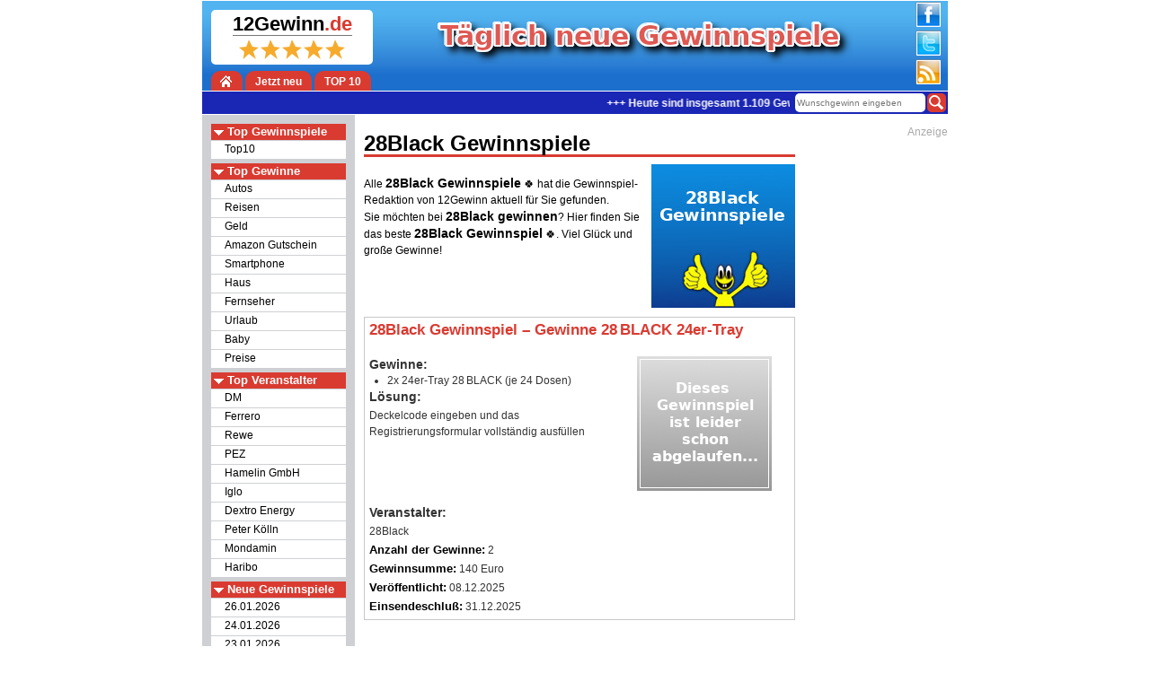

--- FILE ---
content_type: text/html; charset=UTF-8
request_url: https://www.12gewinn.de/28black-gewinnspiele
body_size: 4933
content:
<!DOCTYPE html>
<html lang="de-DE" prefix="og: http://ogp.me/ns#">
<head>
<link type="text/css" rel="stylesheet" href="/Layout/L44-1.css" />
<meta charset="UTF-8" />
<title>28Black Gewinnspiele</title>
<meta name="language" content="de" />
<meta name="viewport" content="width=device-width, initial-scale=1, minimum-scale=1, maximum-scale=5" />
<meta name="robots" content="index, follow" />
<link rel="P3Pv1" href="/w3c/p3p.xml" />
<link rel="shortcut icon" href="/favicon.ico" />
<link rel="apple-touch-icon" sizes="57x57" href="/favicon/apple-icon-57x57.png" />
<link rel="apple-touch-icon" sizes="60x60" href="/favicon/apple-icon-60x60.png" />
<link rel="apple-touch-icon" sizes="72x72" href="/favicon/apple-icon-72x72.png" />
<link rel="apple-touch-icon" sizes="76x76" href="/favicon/apple-icon-76x76.png" />
<link rel="apple-touch-icon" sizes="114x114" href="/favicon/apple-icon-114x114.png" />
<link rel="apple-touch-icon" sizes="120x120" href="/favicon/apple-icon-120x120.png" />
<link rel="apple-touch-icon" sizes="144x144" href="/favicon/apple-icon-144x144.png" />
<link rel="apple-touch-icon" sizes="152x152" href="/favicon/apple-icon-152x152.png" />
<link rel="apple-touch-icon" sizes="180x180" href="/favicon/apple-icon-180x180.png" />
<link rel="icon" type="image/png" sizes="192x192"  href="/favicon/android-icon-192x192.png" />
<link rel="icon" type="image/png" sizes="32x32" href="/favicon/favicon-32x32.png" />
<link rel="icon" type="image/png" sizes="96x96" href="/favicon/favicon-96x96.png" />
<link rel="icon" type="image/png" sizes="16x16" href="/favicon/favicon-16x16.png" />
<link rel="manifest" href="/favicon/manifest.json" />
<meta name="msapplication-TileColor" content="#ffffff" />
<meta name="msapplication-TileImage" content="/favicon/ms-icon-144x144.png" />
<meta name="theme-color" content="#ffffff" />
<script src="/Layout/L44-1.js" defer></script>
<link rel="alternate" type="application/rss+xml" title="12Gewinn" href="https://www.12gewinn.de/rss.xml" />
<link rel="canonical" href="https://www.12gewinn.de/28black-gewinnspiele" />
<link rel="next" href="/28black-gewinnspiele/page/2" />
<link rel="shortlink" type="text/html" href="https://www.12gewinn.de/28black" />
<meta name="description" content="Die neusten 28Black Gewinnspiele 🍀 gefällig? Dann sind Sie hier genau richtig."/>
<meta name="keywords" content="28Black Gewinnspiele, 28Black, 28Black Gewinnspiel, 28Black gewinnen, 28Black zu gewinnen, Gewinnspiel 28Black, Gewinnspiel 28Black gewinnen" />
<meta name="twitter:card" content="summary" />
<meta name="twitter:description" content="Die neusten 28Black Gewinnspiele 🍀 gefällig? Dann sind Sie hier genau richtig." />
<meta name="twitter:text:title" content="28Black Gewinnspiele" />
<meta name="twitter:title" content="28Black Gewinnspiele" />
<meta property="article:tag" content="28Black Gewinnspiele, 28Black, 28Black Gewinnspiel, 28Black gewinnen, 28Black zu gewinnen, Gewinnspiel 28Black, Gewinnspiel 28Black gewinnen" />
<meta property="fb:app_id" content="2359140200984437" />
<meta property="og:description" content="Die neusten 28Black Gewinnspiele 🍀 gefällig? Dann sind Sie hier genau richtig." />
<meta property="og:image" content="https://www.12gewinn.de/Logo/160/28black.jpg" />
<meta property="og:image:height" content="160" />
<meta property="og:image:width" content="160" />
<meta property="og:locale" content="de_DE" />
<meta property="og:site_name" content="12Gewinn" />
<meta property="og:title" content="28Black Gewinnspiele" />
<meta property="og:type" content="article" />
<meta property="og:url" content="https://www.12gewinn.de/28black-gewinnspiele" />
<meta property="twitter:image" content="https://www.12gewinn.de/Logo/160/28black.jpg" />
<meta property="twitter:url" content="https://www.12gewinn.de/28black-gewinnspiele" />
<script src="/Layout/L44-adsense-4.js" defer></script>
<script type="application/ld+json">{"@context":"http://schema.org","@type":"WebPage","@id":"https://www.12gewinn.de/28black-gewinnspiele","url":"https://www.12gewinn.de/28black-gewinnspiele","name":"28Black Gewinnspiele","keywords":"28Black Gewinnspiele, 28Black, 28Black Gewinnspiel, 28Black gewinnen, 28Black zu gewinnen, Gewinnspiel 28Black, Gewinnspiel 28Black gewinnen","dateModified":"2025-12-08T19:18:16+00:00","description":"Die neusten 28Black Gewinnspiele 🍀 gefällig? Dann sind Sie hier genau richtig.","author":{"@type":"Person","name":"12Gewinn.de"},"publisher":{"@type":"Organization","name":"12Gewinn","logo":{"@type":"ImageObject","name":"Logo","width":600,"height":60,"url":"https://www.12gewinn.de/image/Logo_600x60.jpg"}},"breadcrumb":{"@type":"BreadcrumbList","itemListElement":[{"@type":"ListItem","position":1,"item":{"@type":"WebSite","@id":"https://www.12gewinn.de/","name":"12Gewinn"}},{"@type":"ListItem","position":2,"item":{"@type":"WebPage","@id":"https://www.12gewinn.de/28black-gewinnspiele","name":"28Black Gewinnspiele"}}]},"mainEntity":{"@type":"Article","@id":"https://www.12gewinn.de/28black","name":"28Black Gewinnspiele","headline":"28Black Gewinnspiele","mainEntityOfPage":{"@type":"WebPage","@id":"https://www.12gewinn.de/28black-gewinnspiele"},"datePublished":"2025-12-08T19:18:16+00:00","dateModified":"2025-12-08T19:18:16+00:00","image":"https://www.12gewinn.de/Logo/160/28black.jpg","description":"Die neusten 28Black Gewinnspiele 🍀 gefällig? Dann sind Sie hier genau richtig.","author":{"@type":"Person","name":"12Gewinn.de"},"publisher":{"@type":"Organization","name":"12Gewinn","logo":{"@type":"ImageObject","name":"Logo","width":600,"height":60,"url":"https://www.12gewinn.de/image/Logo_600x60.jpg"}}}}</script>
</head>
<body>
<table id="Tab" class="Tab">
<tr><td colspan="3" id="TabHeader" class="TabHeader"><header>
<div class="HeaderSocial">
<a href="https://www.facebook.com/12Gewinn" target="_blank" title="Facebook"><span class="facebook-logo social-logo"></span></a>
<a href="https://www.twitter.com/12gewinn" target="_blank" title="Twitter"><span class="twitter-logo social-logo"></span></a>
<a href="http://feeds.feedburner.com/12gewinn" target="_blank" title="Feeds"><span class="rss-logo social-logo"></span></a>
</div>
<img src="/image/nix.gif" class="HeaderSchrift" alt="Täglich neue Gewinnspiele">
<a class="HeaderLogo" title="12Gewinn.de" rel="home" href="https://www.12gewinn.de">
<span class="HeaderLogo12">12Gewinn<span class="HeaderLogoDe">.de</span></span><br />
<span class="HeaderLogoStern"></span>
</a>
<span class="HeaderRand"></span>
<a href="#" class="HeaderButton MenuButton" title="Menu" onclick="HandyMenu(); return false;"></a>
<a href="https://www.12gewinn.de" class="HeaderButton HomeButton" title="12Gewinn.de"></a>
<a href="/2026-01-26" class="HeaderButton">Jetzt neu</a>
<a href="/top10" class="HeaderButton">TOP 10</a>
<br class="clear" />
<div class="Header2">
<div class="Header2Suche">
<form id="FormSuche" action="/suche" method="post" role="search" autocomplete="off">
<input type="image" class="lupe ButtonSuche" src="/image/nix.gif" alt="Suchen"/>
<input type="search" name="suche" class="InputSuche" list="SuchListe" placeholder="Wunschgewinn eingeben..." />
<datalist id="SuchListe"></datalist>
</form>
</div><p class="Laufschrift" id="Laufschrift"><span>                                                  +++ Heute sind insgesamt 1.109 Gewinnspiele online. +++ Die aktuelle Gewinn-Summe beträgt 3.931.105 Euro. +++ Insgesamt 76.151 Gewinne warten auf glückliche Gewinner. +++</span></p></div></header>
</td></tr><tr><td id="TabMenu" class="TabMenu"><nav role="navigation"><div class="Menu" id="Menu"><ul><li class="Menu1"><img src="/image/pfeil_weiss_unten.png" alt="" title="" width="11" height="6" /> Top Gewinnspiele</li><li class="Menu2"><a href="/top10">Top10</a></li><li class="Menu1"><img src="/image/pfeil_weiss_unten.png" alt="" title="" width="11" height="6" /> Top Gewinne</li><li class="Menu2"><a href="/auto-gewinnspiele">Autos</a></li><li class="Menu2"><a href="/reise-gewinnspiele">Reisen</a></li><li class="Menu2"><a href="/geld-gewinnspiele">Geld</a></li><li class="Menu2"><a href="/amazon-gutschein-gewinnspiele">Amazon Gutschein</a></li><li class="Menu2"><a href="/smartphone-gewinnspiele">Smartphone</a></li><li class="Menu2"><a href="/haus-gewinnspiele">Haus</a></li><li class="Menu2"><a href="/fernseher-gewinnspiele">Fernseher</a></li><li class="Menu2"><a href="/urlaub-gewinnspiele">Urlaub</a></li><li class="Menu2"><a href="/baby-gewinnspiele">Baby</a></li><li class="Menu2"><a href="/preise-gewinnspiele">Preise</a></li><li class="Menu1"><img src="/image/pfeil_weiss_unten.png" alt="" title="" width="11" height="6" /> Top Veranstalter</li><li class="Menu2"><a href="/dm-gewinnspiele">DM</a></li><li class="Menu2"><a href="/ferrero-gewinnspiele">Ferrero</a></li><li class="Menu2"><a href="/rewe-gewinnspiele">Rewe</a></li><li class="Menu2"><a href="/pez-gewinnspiele">PEZ</a></li><li class="Menu2"><a href="/hamelin-gmbh-gewinnspiele">Hamelin GmbH</a></li><li class="Menu2"><a href="/iglo-gewinnspiele">Iglo</a></li><li class="Menu2"><a href="/dextro-energy-gewinnspiele">Dextro Energy</a></li><li class="Menu2"><a href="/peter-koelln-gewinnspiele">Peter Kölln</a></li><li class="Menu2"><a href="/mondamin-gewinnspiele">Mondamin</a></li><li class="Menu2"><a href="/haribo-gewinnspiele">Haribo</a></li><li class="Menu1"><img src="/image/pfeil_weiss_unten.png" alt="" title="" width="11" height="6" /> Neue Gewinnspiele</li><li class="Menu2"><a href="/2026-01-26">26.01.2026</a></li><li class="Menu2"><a href="/2026-01-24">24.01.2026</a></li><li class="Menu2"><a href="/2026-01-23">23.01.2026</a></li><li class="Menu2"><a href="/2026-01-22">22.01.2026</a></li><li class="Menu2"><a href="/2026-01-21">21.01.2026</a></li><li class="Menu2"><a href="/2026-01-20">20.01.2026</a></li><li class="Menu2"><a href="/2026-01-19">19.01.2026</a></li></ul></div></nav></td>
<td id="TabContent" class="TabContent">
<main role="main">
<article itemscope itemtype="http://schema.org/Article" id="https://www.12gewinn.de/28black"><header><a itemprop="mainEntityOfPage" href="https://www.12gewinn.de/28black-gewinnspiele" itemType="https://schema.org/WebPage" itemid="https://www.12gewinn.de/28black-gewinnspiele" style="text-decoration:none;"><h1 itemprop="headline">28Black Gewinnspiele</h1></a></header><div class="Logo"><img src="https://www.12gewinn.de/Logo/160/28black.jpg" title="28Black Gewinnspiele" alt="28Black Gewinnspiele" class="LogoIMG" itemprop="image"/></div><p>Alle <strong>28Black Gewinnspiele</strong> 🍀 hat die Gewinnspiel-Redaktion von 12Gewinn aktuell für Sie gefunden. <br />Sie möchten bei <strong>28Black gewinnen</strong>? Hier finden Sie das beste <strong>28Black Gewinnspiel</strong> 🍀. Viel Glück und große Gewinne!</p><br class="clear"/><div class="Item ItemEnde"><h2><a href="/28black-gewinnspiel-gewinne-28black-24ertray--36041">28Black Gewinnspiel – Gewinne 28 BLACK 24er‑Tray</a></h2><div class="Abgelaufen"><img src="/image/abgelaufenes_gs.png" alt="28Black Gewinnspiel – Gewinne 28 BLACK 24er‑Tray Gewinnspiel" title="28Black Gewinnspiel – Gewinne 28 BLACK 24er‑Tray Gewinnspiel" /></div><h3>Gewinne:</h3><ul><li>2x 24er‑Tray 28 BLACK (je 24 Dosen)</li></ul><h3>Lösung:</h3><p class="GSDaten">Deckelcode eingeben und das Registrierungsformular vollständig ausfüllen</p><br class="clear"/><h3>Veranstalter:</h3><p class="GSDaten">28Black</p><p class="GSDaten"><span class="H4Detail">Anzahl der Gewinne:</span> 2</p><p class="GSDaten"><span class="H4Detail">Gewinnsumme:</span> <br class="BRHandy" />140 Euro</p><p class="GSDaten"><span class="H4Detail">Veröffentlicht:</span> <br class="BRHandy" />08.12.2025</p><p class="GSDaten"><span class="H4Detail">Einsendeschluß:</span> <br class="BRHandy" />31.12.2025</p><p class="DivRechtsButton"></p></div><br /><aside><div><div class="ad-slot" data-ad-client="ca-pub-2934883447069504" data-ad-slot="1287390777" data-ad-style="display:block; text-align:center;" data-ad-layout="in-article" data-ad-format="fluid"></div></aside><br /><div class="Item ItemEnde"><h2><a href="/reise-nach-hamburg-zum-dfb-pokalspiel-gewinnen--31664">Reise nach Hamburg zum DFB-Pokalspiel gewinnen</a></h2><div class="Abgelaufen"><img src="/image/abgelaufenes_gs.png" alt="Reise nach Hamburg zum DFB-Pokalspiel gewinnen Gewinnspiel" title="Reise nach Hamburg zum DFB-Pokalspiel gewinnen Gewinnspiel" /></div><h3>Gewinne:</h3><ul><li>eine <mark><a href="/reise-gewinnspiele" class="LinkMark">Reise</a></mark> nach Hamburg zum DFB-Pokalspiel Teutonia 05 gegen SV Darmstadt 98</li></ul><h3>Lösung:</h3><p class="GSDaten">Daten eintragen.</p><br class="clear"/><h3>Veranstalter:</h3><p class="GSDaten">28Black</p><p class="GSDaten"><span class="H4Detail">Anzahl der Gewinne:</span> 1</p><p class="GSDaten"><span class="H4Detail">Gewinnsumme:</span> <br class="BRHandy" />400 Euro</p><p class="GSDaten"><span class="H4Detail">Veröffentlicht:</span> <br class="BRHandy" />27.07.2024</p><p class="GSDaten"><span class="H4Detail">Einsendeschluß:</span> <br class="BRHandy" />28.07.2024</p><p class="DivRechtsButton"></p></div><br /><aside><div><div class="ad-slot" data-ad-client="ca-pub-2934883447069504" data-ad-slot="1287390777" data-ad-style="display:block; text-align:center;" data-ad-layout="in-article" data-ad-format="fluid"></div></aside><br /><div class="Item ItemEnde"><h2><a href="/vip-tickets-fuer-f-c-hansa-rostock-spiele-weitere-preise-gewinnen--29134">VIP Tickets für F.C. Hansa Rostock Spiele & weitere Preise gewinnen</a></h2><div class="Abgelaufen"><img src="/image/abgelaufenes_gs.png" alt="VIP Tickets für F.C. Hansa Rostock Spiele & weitere Preise gewinnen Gewinnspiel" title="VIP Tickets für F.C. Hansa Rostock Spiele & weitere Preise gewinnen Gewinnspiel" /></div><h3>Gewinne:</h3><ul><li>2x Meet&Greet mit den Fußballspielern</li><li>6x 2 <mark><a href="/vip-tickets-gewinnspiele" class="LinkMark">VIP Tickets</a></mark> für F.C. Hansa Rostock <mark><a href="/spiele-gewinnspiele" class="LinkMark">Spiele</a></mark></li><li>... und noch viel mehr <a href="/vip-tickets-fuer-f-c-hansa-rostock-spiele-weitere-preise-gewinnen--29134">Gewinne</a><br /></li></ul><h3>Lösung:</h3><p class="GSDaten">28Black Dosen kaufen undden Deckelcode eingeben... Viel Glück!</p><br class="clear"/><h3>Veranstalter:</h3><p class="GSDaten">28Black</p><p class="GSDaten"><span class="H4Detail">Anzahl der Gewinne:</span> 26</p><p class="GSDaten"><span class="H4Detail">Gewinnsumme:</span> <br class="BRHandy" />5.000 Euro</p><p class="GSDaten"><span class="H4Detail">Veröffentlicht:</span> <br class="BRHandy" />28.11.2023</p><p class="GSDaten"><span class="H4Detail">Einsendeschluß:</span> <br class="BRHandy" />30.04.2024</p><p class="DivRechtsButton"></p></div><br /><aside><div><div class="ad-slot" data-ad-client="ca-pub-2934883447069504" data-ad-slot="1287390777" data-ad-style="display:block; text-align:center;" data-ad-layout="in-article" data-ad-format="fluid"></div></aside><br /><div class="Item ItemEnde"><h2><a href="/28-black-aa-limited-edition-weitere-preise-gewinnen--30039">28 BLACK Açaí Limited Edition & weitere Preise gewinnen</a></h2><div class="Abgelaufen"><img src="/image/abgelaufenes_gs.png" alt="28 BLACK Açaí Limited Edition & weitere Preise gewinnen Gewinnspiel" title="28 BLACK Açaí Limited Edition & weitere Preise gewinnen Gewinnspiel" /></div><h3>Gewinne:</h3><ul><li>1x eine Trainingseinheit mit dem SV-Trainerteam</li><li>2x 2 <mark><a href="/vip-tickets-gewinnspiele" class="LinkMark">VIP Tickets</a></mark> für Heimspiele</li><li>... und noch viel mehr <a href="/28-black-aa-limited-edition-weitere-preise-gewinnen--30039">Gewinne</a><br /></li></ul><h3>Lösung:</h3><p class="GSDaten">125 Jahre</p><br class="clear"/><h3>Veranstalter:</h3><p class="GSDaten">28Black</p><p class="GSDaten"><span class="H4Detail">Anzahl der Gewinne:</span> 17</p><p class="GSDaten"><span class="H4Detail">Gewinnsumme:</span> <br class="BRHandy" />4.000 Euro</p><p class="GSDaten"><span class="H4Detail">Veröffentlicht:</span> <br class="BRHandy" />18.01.2024</p><p class="GSDaten"><span class="H4Detail">Einsendeschluß:</span> <br class="BRHandy" />29.03.2024</p><p class="DivRechtsButton"></p></div><br /><aside><div><div class="ad-slot" data-ad-client="ca-pub-2934883447069504" data-ad-slot="1287390777" data-ad-style="display:block; text-align:center;" data-ad-layout="in-article" data-ad-format="fluid"></div></aside><br /><div class="Item ItemEnde"><h2><a href="/handsignierte-goldene-basketbaelle-von-dennis-schroeder-28black-gewinnen--28523">Handsignierte goldene Basketbälle von Dennis Schröder & 28BLACK gewinnen</a></h2><div class="Abgelaufen"><img src="/image/abgelaufenes_gs.png" alt="Handsignierte goldene Basketbälle von Dennis Schröder & 28BLACK gewinnen Gewinnspiel" title="Handsignierte goldene Basketbälle von Dennis Schröder & 28BLACK gewinnen Gewinnspiel" /></div><h3>Gewinne:</h3><ul><li>28x von Dennis Schröder per Hand signierte goldene Basketbälle und 28 BLACK</li></ul><h3>Lösung:</h3><p class="GSDaten">28Black Dosen kaufen & den Deckelcode eingeben... Viel Glück!</p><br class="clear"/><h3>Veranstalter:</h3><p class="GSDaten">28Black</p><p class="GSDaten"><span class="H4Detail">Anzahl der Gewinne:</span> 28</p><p class="GSDaten"><span class="H4Detail">Gewinnsumme:</span> <br class="BRHandy" />2.800 Euro</p><p class="GSDaten"><span class="H4Detail">Veröffentlicht:</span> <br class="BRHandy" />01.10.2023</p><p class="GSDaten"><span class="H4Detail">Einsendeschluß:</span> <br class="BRHandy" />31.10.2023</p><p class="DivRechtsButton"></p></div><br /><aside><div><div class="ad-slot" data-ad-client="ca-pub-2934883447069504" data-ad-slot="1287390777" data-ad-style="display:block; text-align:center;" data-ad-layout="in-article" data-ad-format="fluid"></div></aside><br /><div class="Item ItemEnde"><h2><a href="/f-1000-spielball-von-wilson-28-black-mixtrays-gewinnen--27777">F-1000 Spielball von Wilson & 28 BLACK Mixtrays gewinnen</a></h2><div class="Abgelaufen"><img src="/image/abgelaufenes_gs.png" alt="F-1000 Spielball von Wilson & 28 BLACK Mixtrays gewinnen Gewinnspiel" title="F-1000 Spielball von Wilson & 28 BLACK Mixtrays gewinnen Gewinnspiel" /></div><h3>Gewinne:</h3><ul><li>3x einen offiziellen deutschen F-1000 Spiel-<mark><a href="/ball-gewinnspiele" class="LinkMark">Ball</a></mark> von Wilson</li><li>28x 28 BLACK Mixtrays</li></ul><h3>Lösung:</h3><p class="GSDaten">17</p><br class="clear"/><h3>Veranstalter:</h3><p class="GSDaten">28Black</p><p class="GSDaten"><span class="H4Detail">Anzahl der Gewinne:</span> 31</p><p class="GSDaten"><span class="H4Detail">Gewinnsumme:</span> <br class="BRHandy" />1.000 Euro</p><p class="GSDaten"><span class="H4Detail">Veröffentlicht:</span> <br class="BRHandy" />03.08.2023</p><p class="GSDaten"><span class="H4Detail">Einsendeschluß:</span> <br class="BRHandy" />15.09.2023</p><p class="DivRechtsButton"></p></div><br /><aside><div><div class="ad-slot" data-ad-client="ca-pub-2934883447069504" data-ad-slot="1287390777" data-ad-style="display:block; text-align:center;" data-ad-layout="in-article" data-ad-format="fluid"></div></aside><br /><div class="Item ItemEnde"><h2><a href="/gopro-actionkamera-weekender-28-black-gewinnen--17774">GoPro Actionkamera, Weekender & 28 BLACK gewinnen</a></h2><div class="Abgelaufen"><img src="/image/abgelaufenes_gs.png" alt="GoPro Actionkamera, Weekender & 28 BLACK gewinnen Gewinnspiel" title="GoPro Actionkamera, Weekender & 28 BLACK gewinnen Gewinnspiel" /></div><h3>Gewinne:</h3><ul><li>1x <mark><a href="/gopro-gewinnspiele" class="LinkMark">GoPro</a></mark> Hero9 Black Actionkamera & 24er Box 28 BLACK Limette-Minze & Blood Orange</li><li>... und noch viel mehr <a href="/gopro-actionkamera-weekender-28-black-gewinnen--17774">Gewinne</a><br /></li></ul><h3>Lösung:</h3><p class="GSDaten">Das Spiel spielen... Viel Glück!</p><br class="clear"/><h3>Veranstalter:</h3><p class="GSDaten">28Black</p><p class="GSDaten"><span class="H4Detail">Anzahl der Gewinne:</span> 50</p><p class="GSDaten"><span class="H4Detail">Gewinnsumme:</span> <br class="BRHandy" />5.000 Euro</p><p class="GSDaten"><span class="H4Detail">Veröffentlicht:</span> <br class="BRHandy" />05.02.2021</p><p class="GSDaten"><span class="H4Detail">Einsendeschluß:</span> <br class="BRHandy" />07.03.2021</p><p class="DivRechtsButton"></p></div><br /><aside><div><div class="ad-slot" data-ad-client="ca-pub-2934883447069504" data-ad-slot="1287390777" data-ad-style="display:block; text-align:center;" data-ad-layout="in-article" data-ad-format="fluid"></div></aside><br /><div class="Item ItemEnde"><h2><a href="/marshall-acton-ii-bluetooth-lautsprecher-28black-gewinnen--16226">Marshall Acton II Bluetooth-Lautsprecher & 28Black gewinnen</a></h2><div class="Abgelaufen"><img src="/image/abgelaufenes_gs.png" alt="Marshall Acton II Bluetooth-Lautsprecher & 28Black gewinnen Gewinnspiel" title="Marshall Acton II Bluetooth-Lautsprecher & 28Black gewinnen Gewinnspiel" /></div><h3>Gewinne:</h3><ul><li>1x einen Marshall Acton II <mark><a href="/bluetooth-lautsprecher-gewinnspiele" class="LinkMark">Bluetooth-Lautsprecher</a></mark></li><li>dazu 24 Dosen 28 BLACK Açaí</li></ul><h3>Lösung:</h3><p class="GSDaten">Persönliche Frage beantworten... Viel Glück!</p><br class="clear"/><h3>Veranstalter:</h3><p class="GSDaten">28Black</p><p class="GSDaten"><span class="H4Detail">Anzahl der Gewinne:</span> 1</p><p class="GSDaten"><span class="H4Detail">Gewinnsumme:</span> <br class="BRHandy" />300 Euro</p><p class="GSDaten"><span class="H4Detail">Veröffentlicht:</span> <br class="BRHandy" />07.11.2020</p><p class="GSDaten"><span class="H4Detail">Einsendeschluß:</span> <br class="BRHandy" />30.11.2020</p><p class="DivRechtsButton"></p></div><br /><aside><div><div class="ad-slot" data-ad-client="ca-pub-2934883447069504" data-ad-slot="1287390777" data-ad-style="display:block; text-align:center;" data-ad-layout="in-article" data-ad-format="fluid"></div></aside><br /><div class="Item ItemEnde"><h2><a href="/28-black-liegestuehle-cocktailrezepte-gewinnen--14871">28 BLACK, Liegestühle & Cocktailrezepte gewinnen</a></h2><div class="Abgelaufen"><img src="/image/abgelaufenes_gs.png" alt="28 BLACK, Liegestühle & Cocktailrezepte gewinnen Gewinnspiel" title="28 BLACK, Liegestühle & Cocktailrezepte gewinnen Gewinnspiel" /></div><h3>Gewinne:</h3><ul><li>3x wöchentlich einen 28 BLACK Liegestuhl</li><li>inklusive 24 Dosen 28 BLACK & Cocktailrezepte</li></ul><h3>Lösung:</h3><p class="GSDaten">Persönliche Frage beantworten... Viel Glück!</p><br class="clear"/><h3>Veranstalter:</h3><p class="GSDaten">28Black</p><p class="GSDaten"><span class="H4Detail">Anzahl der Gewinne:</span> 18</p><p class="GSDaten"><span class="H4Detail">Gewinnsumme:</span> <br class="BRHandy" />1.000 Euro</p><p class="GSDaten"><span class="H4Detail">Veröffentlicht:</span> <br class="BRHandy" />01.08.2020</p><p class="GSDaten"><span class="H4Detail">Einsendeschluß:</span> <br class="BRHandy" />06.09.2020</p><p class="DivRechtsButton"></p></div><br /><aside><div><div class="ad-slot" data-ad-client="ca-pub-2934883447069504" data-ad-slot="1287390777" data-ad-style="display:block; text-align:center;" data-ad-layout="in-article" data-ad-format="fluid"></div></aside><br /><div class="Item ItemEnde"><h2><a href="/sonnenbrille-28-black-gewinnen--14563">Sonnenbrille & 28 BLACK gewinnen</a></h2><div class="Abgelaufen"><img src="/image/abgelaufenes_gs.png" alt="Sonnenbrille & 28 BLACK gewinnen Gewinnspiel" title="Sonnenbrille & 28 BLACK gewinnen Gewinnspiel" /></div><h3>Gewinne:</h3><ul><li>28x 4 Dosen 28 BLACK inklusive <mark><a href="/sonnenbrille-gewinnspiele" class="LinkMark">Sonnenbrille</a></mark></li></ul><h3>Lösung:</h3><p class="GSDaten">Registrieren & mitspielen... Viel Glück!</p><br class="clear"/><h3>Veranstalter:</h3><p class="GSDaten">28Black</p><p class="GSDaten"><span class="H4Detail">Anzahl der Gewinne:</span> 28</p><p class="GSDaten"><span class="H4Detail">Gewinnsumme:</span> <br class="BRHandy" />1.500 Euro</p><p class="GSDaten"><span class="H4Detail">Veröffentlicht:</span> <br class="BRHandy" />07.07.2020</p><p class="GSDaten"><span class="H4Detail">Einsendeschluß:</span> <br class="BRHandy" />12.07.2020</p><p class="DivRechtsButton"></p></div><br /><aside><div><div class="ad-slot" data-ad-client="ca-pub-2934883447069504" data-ad-slot="1287390777" data-ad-style="display:block; text-align:center;" data-ad-layout="in-article" data-ad-format="fluid"></div></aside><br /><nav class="Navi"><span aria-current="page">1</span> <a href="/28black-gewinnspiele/page/2" rel="nofollow">2</a></nav><br /><p><time itemprop="datePublished" content="2025-12-08T19:18:16+00:00" class="updated" datetime="2025-12-08T19:18:16+00:00"></time> Update: <time itemprop="dateModified" content="2025-12-08T19:18:16+00:00" class="updated" datetime="2025-12-08T19:18:16+00:00">08. December 2025</time> von: <span class="vcard author"><a class="fn" href="https://www.12gewinn.de"><span itemprop="author" itemscope itemtype="http://schema.org/Person"><span itemprop="name">12Gewinn.de</span></span></a></span><span itemprop="publisher" itemscope itemtype="http://schema.org/Organization"><meta itemprop="name" content="12Gewinn" /><span itemprop="logo" itemscope itemtype="https://schema.org/ImageObject"><meta itemprop="url" content="https://www.12gewinn.de/image/Logo_600x60.jpg" /><meta itemprop="name" content="Logo" /><meta itemprop="width" content="600" /><meta itemprop="height" content="60" /></span></span></p></article>
</main>
</td><td id="TabWerbungRechts" class="TabWerbungRechts"><aside>Anzeige<br /><div class="ad-slot" data-ad-client="ca-pub-2934883447069504" data-ad-slot="3146721210" data-ad-style="display:inline-block;width:160px;height:600px"></div></aside></td></tr><tr><td colspan="3" id="TabFoot" class="TabFoot"><footer role="contentinfo">© 2026 <a href="https://www.12gewinn.de" style="text-decoration:none">12Gewinn.de</a> 
<a href="/gewinnspiel-empfehlen">neues Gewinnspiel empfehlen</a> | 
<a href="/datenschutz" rel="nofollow">Datenschutz</a> | 
<a href="/impressum" rel="nofollow">Impressum</a></footer></td></tr></table>
<script async src="/Plugin/Suche/Suche1.js"></script>
</body>
</html>


--- FILE ---
content_type: text/css
request_url: https://www.12gewinn.de/Layout/L44-1.css
body_size: 10034
content:
body,div,a,p,h1,h2,h3,h4,a,img,ul,li,table,tbody,thead,tfoot,th,td,tr{margin:0px;padding:0px;border:none;border:0px;text-align:left;}
td,th{vertical-align:top;}
body{font-family:Arial,Helvetica,sans-serif;font-weight:normal;background-color:#fff;font-size:12px;line-height:1.5em;}
.hr,hr{border-top:solid 1px #000;height:0px;background-color:#FFF;}
.clear{ clear:both;}
strong{ font-weight:bold;}

.li1disc,.li2disc,.li3disc		{list-style-type:disc;}
.li1circle,.li2circle,.li3circle{list-style-type:circle;}
.li1square,.li2square,.li3square{list-style-type:square;}
.li1none,.li2none,.li3none		{list-style-type:none;}

.li1disc,.li1circle,.li1square,.li1none	{padding-left:20px;}
.li2disc,.li2circle,.li2square,.li2none	{padding-left:45px;}
.li3disc,.li3circle,.li3square,.li3none	{padding-left:80px;}

.neu	{font-size:14px;color:#F00;font-weight:bold;}
.grau	{font-size:11px;color:#777;}
.wichtig{font-size:14px;color:#F00;font-weight:bold;}
.Fehler {font-size:14px;color:#F00;font-weight:bold;}
.ok		{font-size:14px;color:#0A0;font-weight:bold;}


/* Links */
a:link,a:active,a:visited{color:#004a99;}
a:hover{color:#F00;}

/* Überschriften */
h1{
    color:#000;
    font-size:24px;
    font-weight:bold;
    margin-top:10px;
    margin-bottom:20px;
    border-bottom:#d93b31 solid 3px;
    line-height:1.0em;
}
h2,h2 a,h2 a:link,h2 a:active,h2 a:visited,.DetailTitle{
    font-size:17px;
    font-weight:bold;
    text-decoration:none;
    border-bottom:none;
    color:#d93b31;
    margin-bottom:20px;
}
h3,strong{
    font-size:14px;
    font-weight:bold;
    text-decoration:none;
    color:#000;
}
h4{
    font-size:13px;
    font-weight:bold;
    text-decoration:none;
    color:#000;
    margin-bottom:0px;
}

mark {
    /* background-color:yellow;
    color:black;*/
}
a.LinkMark:link,a.LinkMark:active,a.LinkMark:visited{/*color:#000;text-decoration:none;*/}
a.LinkMark:hover{/*color:#F00;*/}

.Tab {
    height:auto;
    margin-top:0px;
    margin-left:auto;
    margin-right:auto;
    padding:0px;
    background-color:#FFF;
    border:#fff solid 1px;
    border-spacing:0px;
    border-collapse:collapse;

}

/* ***  Header  *** */
.TabHeader{
    border-spacing:0px;
    border-collapse:collapse;
    height:126px;
    margin:0px;
    padding:0px;
    background-repeat:repeat-x;
    background-image:url([data-uri]);
}


.HeaderSchrift{
    float:right;
    background-repeat:none;
}
@media only screen and (min-width:800px){
    .HeaderSchrift{
        display:block;
        float:right;
        width:462px;
        height:48px;
        margin-top:23px;
        margin-right:70px;
        background-image:url(/image/schrift_oben_header2.png);
        background-repeat:none;
    }
}
@media only screen and (max-width:800px) and (min-width:630px){
    .HeaderSchrift{
        display:block;
        float:right;
        width:390px;
        height:40px;
        margin-top:27px;
        margin-right:10px;
        background-image:url(/image/schrift_390.png);
        background-repeat:none;
    }
}
@media only screen and (max-width:630px){
    .HeaderSchrift{
        float:right;
        width:1px;
        height:1px;
        display:none;
        margin-top:27px;
        margin-right:10px;
        background-image:none;
        background-repeat:none;
    }
}



.HeaderLogo{
    float:left;
    margin-left:10px;
    margin-top:10px;
    margin-bottom:7px;
    display:block;
    height:54px;
    width:180px;
    background-color:#fff;
    border-radius:5px;
    text-decoration:none;
    font-size:22px;
    color:#000;
    font-weight:bold;
    padding:7px 0px 0px 0px;
    text-align:center;

}
.HeaderLogo12{
    border-bottom:#777 solid 1px;
}
@-webkit-keyframes Stern2 {
    50%{opacity:1.0;}
    60%{opacity:0.0;}
    70%{opacity:1.0;}
}
@-moz-keyframes Stern2 {
    50%{opacity:1.0;}
    60%{opacity:0.0;}
    70%{opacity:1.0;}
}
@-o-keyframes Stern2 {
    50%{opacity:1.0;}
    60%{opacity:0.0;}
    70%{opacity:1.0;}
}
@keyframes Stern2 {
    50%{opacity:1.0;}
    60%{opacity:0.0;}
    70%{opacity:1.0;}
}
.HeaderLogoStern{
    background-image:url(/image/stern3.png);
    background-repeat:repeat-x;
    width:120px;
    height:22px;
    margin-top:8px;
    display:inline-block;
    -webkit-animation:Stern2 10s linear infinite;
    -moz-animation:Stern2 10s linear infinite;
    -o-animation:Stern2 10s linear infinite;
    animation:Stern2 10s linear infinite;
}


a.HeaderLogo{color:#000;}
a .HeaderLogoDe{color:#d93b31;}

.HeaderRand{
    clear:left;
    display:block;
    float:left;
    width:10px;
    height:19px;
}
.HeaderButton{
    border-top-left-radius:10px;
    border-top-right-radius:10px;
    /*background-color:#dc3e34;*/
    background-color:#d93b31;
    color:#fff;
    font-weight:bold;
    margin:0px;
    padding:3px 11px 0px 11px;
    height:19px;
    display:block;
    float:left;
    text-decoration:none;
}
a.HeaderButton{
    /*background-color:#dc3e34;*/
    background-color:#d93b31;
    color:#fff;
    margin-right:3px;
}
a.HeaderButton:hover{
    background-color:#fff;
    /*color:#dc3e34;*/
    color:#d93b31;
}
a.HomeButton{
    height:19px;
    width:13px;
    background-image:url([data-uri]);
    background-repeat:no-repeat;
    background-position:10px 5px;
}
a.HomeButton:hover{
    background-image:url([data-uri]);
}
a.MenuButton{
    display:none;
    width:13px;
    background-image:url([data-uri]);
    background-repeat:no-repeat;
    background-position:10px 7px;
}
a.MenuButton:hover{
    background-image:url([data-uri]);
}
.HeaderSocial{
    float:right;
    width:32px;
    height:96px;
    margin-top:2px;
    margin-right:4px;
}
.Header2{
    clear:both;
    margin-top:1px;
    margin-bottom:1px;
    background-color:#1a26b4;
    font-weight:bold;
    color:#fff;
    height:25px;
}
.Header2Text{
    float:left;
    padding-left:12px;
    padding-top:4px;
}

.Header2Suche{
    float:right;
    text-align:right;
    width:173px;
    padding-top:2px;
    padding-right:2px;
}

.InputSuche{
    width:145px;
    height:21px;
    margin:0px;
    border:0px;
    padding-top:1px;
    border-radius:5px;
    font-size:10px;
}
.lupe{
    background-image:url([data-uri]);
    background-repeat:no-repeat;
}
.ButtonSuche{
    float:right;
    background-color:#d93b31;/*#ee0f0f;*/
    background-position:2px 2px;
    margin-left:2px;
    border-radius:5px;
    width:21px;
    height:21px;
}
.Laufschrift{
    display:block;
    width:160px;
    padding-top:4px;
    margin-left:2px;
    overflow:hidden;
    white-space:nowrap;
}

.Laufschrift span{
    display:inline-block;
    padding-left:100%;
    -webkit-animation:Laufschrift 20s linear infinite;
    -moz-animation:Laufschrift 20s linear infinite;
    -o-animation:Laufschrift 20s linear infinite;
    animation:Laufschrift 20s linear infinite;
}
@-webkit-keyframes Laufschrift{
    0%{transform:translate(0,0);}
    100%{transform:translate(-100%,0);}
}
@-moz-keyframes Laufschrift{
    0%{transform:translate(0,0);}
    100%{transform:translate(-100%,0);}
}
@-o-keyframes Laufschrift{
    0%{transform:translate(0,0);}
    100%{transform:translate(-100%,0);}
}
@keyframes Laufschrift {
    0%{transform:translate(0,0);}
    100%{transform:translate(-100%,0);}
}
/* ***  Menu  *** */
.TabMenu{
    background-color:#ced0d4;
    vertical-align:top;
    width:170px;
}
.Menu{
    width:150px;
    padding:10px;
    padding-top:5px;
    background-color:#ced0d4;
    color:#000;
    z-index:1001;
}
.Menu ul,
.Menu1,.Menu2{
    display:block;
    list-style:none;
}
.Menu1{
    margin-top:5px;
    background-color:#d93b31;
    color:#fff;
    font-size:13px;
    font-weight:bold;
    padding-left:3px;
}
.Menu1 a{
    display:block;
    height:20px;
    text-decoration:none;
    color:#fff;
}
.Menu1 a:hover{
    background-color:#F00;
}
.Menu2{
    margin-top:1px;
    background-color:#fff;
    font-size:12px;
    font-weight:normal;
}
.Menu2 a{
    display:block;
    height:20px;
    text-decoration:none;
    color:#000;
    padding-left:15px;
}
.Menu2:hover{
    background-color:#EEE;
}
.Menu2 a:hover{
    color:#F00;
}
@media screen and (max-width:620px){
    .TabMenu{width:0px;}
    .Menu{display:none;}
    a.MenuButton{display:block;}
}
/* ***  Home-Seite  *** */
.HomeSuche{
    padding-top:10px;
}
.InputHomeSuche{
    float:left;
    height:33px;
    padding:5px;
    border:2px solid #d93b31;
    border-radius:2px;

}
.ButtonHomeSuche{
    background-color:#d93b31;
    background-position:8px 8px;
    margin-left:2px;
    border-radius:5px;
    width:33px;
    height:33px;
}
.HomeGM{
    padding-top:10px;
}
.InputHomeGM{
    float:left;
    padding:5px;
    border:2px solid #1a26b4;
    border-radius:2px;
    width:160px;
}
.ButtonHomeGM{
    background-color:#1a26b4;
    color:#fff;
    font-weight:bold;
    margin-left:2px;
    border-radius:5px;
    width:100px;
    height:33px;
}
div#startseite h2{
    margin-bottom:7px;
}

.HomeSum1{
    border-radius:15px;
    background-color:#1a26b4;
    background:-webkit-linear-gradient(top,#37b1f2,#1a26b4);
    background:-moz-linear-gradient(top,#37b1f2,#1a26b4);
    background:-o-linear-gradient(top,#37b1f2,#1a26b4);
    background:linear-gradient(to bottom,#37b1f2,#1a26b4);
    padding:1px 20px 2px 20px;
    width:318px;
    font-size:13px;
    color:#fff;
    font-weight:bold;
    text-align:center;
}
.HomeSum2{
    border-radius:5px;
    background-color:#77f;
    padding:2px;
}
.HomeSum3{
    border-radius:5px;
    background-color:#000;
    padding:15px;
    color:#37b1f2;
    font-size:36px;
    font-weight:bold;
    text-align:center;
}




/* ***  Content  *** */
.TabContent{
    width:480px;
    padding:10px;
    vertical-align:top;
}
.Item	{
    padding:5px;
    border:#c8c8c8 solid 1px;
    position:relative;
}
.breadcrumb{
    font-size:11px;
}
p.GSDaten{
    padding-top:3px;
}
div.Item li{
    margin-left:20px;
}
.GSItem_Logo{
    float:right;
    margin:10px;
    margin-top:0px;
    width:160px;
    height:160px;
}
.WerbungRechts160{
    float:right;
    margin:10px;
    margin-top:0px;
    width:160px;
    height:160px;
}
.Platz{
    float:right;
    margin:10px;
    margin-top:0px;
    margin-right:20px;
    width:101px;
    height:142px;
    background-image:url(/image/top10_maennel_platz_2.avif);
    background-repeat:none;
    text-align:center;
}
.PlatzZahl,.PlatzZahl1,.PlatzZahl10{
    margin:0px;
    margin-top:39px;
    font-weight:bold;
    color:#fff;
    font-size:32px;
    text-align:center;
}
.PlatzZahl1{
    margin-top:38px;
    font-size:36px;
}
.PlatzZahl10{
    margin-top:40px;
    font-size:24px;
}
.Sterne{
    font-size:18px;
    color:#AA4;
}
.Abgelaufen{
    float:right;
    margin:10px;
    margin-top:0px;
    margin-right:20px;
}
.GMRechts{
    float:right;
    margin-top:-20px;
}
div.ItemEnde{
    background-color:#fff;
}
div.ItemEnde,
div.ItemEnde h2,
div.ItemEnde h3{
    color:#333;
}
.ItemNeu{background-color:#fcc;}
.ItemOK{background-color:#ffc;}
.ItemTreffer{
    background-color:#e3ffdd;
    background:linear-gradient(to bottom,#f1ffee,#fff);
}

.Logo{
    float:right;
    width:160px;
    margin-left:5px;
    margin-bottom:5px;
    margin-top:-12px;
}
.LogoIMG{
    width:160px;
    height:160px;
}
.BRHandy{
    display:none;
}
.Navi{
    padding-bottom:5px;
    margin-top:-5px;
    margin-bottom:5px;
    white-space:nowrap;
}
.Navi a{
    padding:7px;
    background-color:#ccf;
    border:1px solid #00f;
    text-decoration:none;
    font-weight:bold;
    color:#00F;
}
.Navi span{
    padding:7px;
    background-color:#fcc;
    border:1px solid #f00;
    text-decoration:none;
    font-weight:bold;
    color:#F00;
}
.H4Detail{
    font-size:13px;
    font-weight:bold;
    text-decoration:none;
    color:#000;
}

@media screen and (max-width:620px){
    .TabContent{
        padding:0px;
        line-height:20px;
    }
    .Item{
        padding-top:20px;
        font-size:1.2em;
    }
    .Item strong{}
    .Platz{
        margin:20px;
        margin-top:0px;
    }
    .GSItem_Logo{
        margin:5px;
        margin-top:0px;
        margin-right:0px;
    }
    .Logo{
        margin-left:2px;
        margin-bottom:2px;
    }
    .DivLinks{
        width:120px;
    }
    .BRHandy{
        display:block;
    }
}
@media screen and (max-width:830px){
    .TabContent{width:100%;}
}

.keineGS{
    clear:both;
    border:#c8c8c8 solid 1px;
    padding:10px;
}
.keinGSDetail{
    background-color:#fcc;
    color:#000;
    clear:both;
    border:#c8c8c8 solid 1px;
    padding:10px;
    margin-bottom:10px;
}
/* *** Button *** */
.DivRechtsButton{
    position:absolute;
    bottom:0px;
    right:5px;
}
.Button-zum-GS{
    margin-top:5px;
    font-weight:bold;
    margin:0px;
    width:180px;
    padding:6px 20px 6px 0px;
    display:block;
    color:#fff;
    text-decoration:none;
    text-align:center;
    font-size:14px;
    margin-bottom:5px;
    background-image:url(/image/pfeil_weiss_rechts.png);
    background-repeat:no-repeat;
    background-position:180px 9px;
}
a.Button-zum-GS{
    color:#fff;
}

a.Button-zum-GS{background-color:#d93b31;}
a.Button-zum-GS:hover{background-color:#f00;}

@media screen and (max-width:620px){
    .DivRechtsButton{
        right:0px;
    }
}

#gewinnspiel{
    background-color:#0c99ef;
    background-image:url(/image/GM5-hg.png);
    background-repeat:repeat-x;
    text-align:center;
    font-size:14px;
    color:#fff;
    padding-top:20px;
}
#gewinnspiel strong{color:#fff;}

#gewinnspiel-nintendo-switch{
    text-align:center;
    font-size:14px;
    padding-top:20px;
}

/* *** Gewinn Melden *** */
.MeldenDiv{
    background-color:#eee;
    border:1px solid #000;
    padding:10px;
}
.MeldenDiv label{
    margin-top:5px;
    display:block;
    float:left;
    min-width:110px;
    padding-right:5px;
}
.MeldenDiv input,
.MeldenDiv textarea{
    width:98%;
    padding:2px;
    padding-right:0px;
    margin:1px;
    margin-right:20px;
    margin-bottom:10px;
}
.MeldenDiv #gewinnanz,
.MeldenDiv #gewinnsumme,
.MeldenDiv #ende{
    width:100px;
}
.MeldenDiv #veranstalter,
.MeldenDiv #email,
.MeldenDiv #name{
    width:250px;
    margin-right:0px;
}
.rolle{
    display:block;
    position:relative;
    margin-left:115px;
}
.rolle input{
    width:auto;
    margin-right:5px;
    margin-bottom:2px;
}
.MeldenDiv #melden-button{
    margin-left:115px;
    width:auto;
}
.MeldenOK{
    border:1px solid #777;
    background-color:#fff;
}
.MeldenFehler{
    border:1px solid #f00;
    background-color:#fdd;
}
.MeldenDivFehler{
    color:#F00;
    font-weight:bold;
    border:1px solid #f00;
    background-color:#fdd;
    padding:10px;
}
/* ***  social  *** */
.share{}
.share-gs{}
.share-text{}
.share-facebook,.share-twitter{
    height:23px;
    width:100px;
    text-align:center;
    padding-top:6px;
    font-size:14px;
    font-weight:bold;
    color:#FFF;
    display:inline-block;
    cursor:pointer;
    margin-top:5px;
    margin-bottom:5px;
}

.share-facebook{ background-color:#3b5998;}
.share-facebook:hover,.share-facebook:active { background-color:#4273c8;}
.share-twitter{ background-color:#2874AE;} /* #38A1F3 */
.share-twitter:hover,.share-twitter:active { background-color:#5bc6f8;}

.social-logo{
    width:28px;
    height:28px;
    display:inline-block;
    cursor:pointer;
    background-position:-2px -2px;
    margin:0px;
    margin-top:-1px;
    padding:0px;
}
.twitter-logo{
    background-image:url("[data-uri]");
    background-repeat:no-repeat;
}
.facebook-logo{
    background-image:url("[data-uri]");
    background-repeat:no-repeat;
}
.rss-logo{
    background-image:url("[data-uri]");
    background-repeat:no-repeat;
}
/* ***  Lexikon  *** */
ul.Lexikon{
    margin-top:10px;
    padding:0px;
}
li.Lexikon{
    float:left;
    width:25%;
    height:auto;
    text-align:left;
    list-style-type:none;
    padding:5px 0px;
}
ul.LexikonGS{
    margin-left:10px;
}
li.LexikonGS{
    text-align:left;
    padding:2px 0px;
}

/* ***  Werbung Rechts  *** */
.Anzeige{
    color:#aaa;
}
.TabWerbungRechts{
    vertical-align:top;
    text-align:right;
    padding-top:10px;
    width:160px;
    color:#aaa;
}
@media screen and (max-width:830px){
    .TabWerbungRechts{display:none;}
}

/* ***  Foot  *** */
.TabFoot{
    background-color:#1a26b4;
    margin-top:1px;
    padding-right:5px;
    text-align:right;
    color:#fff;
}
.TabFoot a{
    color:#fff;
}

/* ***  Admin  *** */
.AInput{
    padding:0px;
    padding-Left:3px;
    margin:1px;
    border:1px solid #77f;
}
.AInput#url{
    font-size:10px;
}
.Analyse{
    border:3px solid #73AD21;
}
@media only screen and (min-width:1000px){
    .Analyse{
        position:absolute;
        left:850px;
        top:0px;
    }
}
.table,
.table th,
.table td,
.table tr{
    padding-left:3px;
    padding-right:10px;
    border-spacing:0;
    border-collapse:collapse;
    border:1px solid #AAA;
    white-space:nowrap;
}
.table thead{
    font-weight:bold;
    font-size:1.2em;
    background-color:#fff;
    vertical-align:middle;
}
.table tfoot tr{
    font-size:1.2em;
    background-color:#ddd;
    vertical-align:middle;
}
.table tr{background-color:#fff;}
.table tr:hover{background-color:#cff;}
.table th a{text-decoration:none;}
.tablenavi{
    padding-top:5px;
    padding-bottom:5px;
    white-space:nowrap;
}
.tablenavi a{
    padding:5px;
    background-color:#ccf;
    border:1px solid #00f;
    text-decoration:none;
    font-weight:bold;
    color:#00F;
}
.tablenavi span{
    padding:5px;
    background-color:#fcc;
    border:1px solid #f00;
    text-decoration:none;
    font-weight:bold;
    color:#F00;
}


--- FILE ---
content_type: text/javascript
request_url: https://www.12gewinn.de/Plugin/Suche/Suche1.js
body_size: 2617
content:
var SG=['Reise','Geld','Gutschein','Auto','Ticket','Küchengeräte','Reise Gutschein','Hotelaufenthalt','Smartphone','E-Bike','Familienurlaub','Lautsprecher','VW','PlayStation','iPhone','Fan-Paket','Europa Park','Wohnmobil','Gold','Kopfhörer','Urlaub','10.000,- Euro','Produkt-Paket','Lebensmittel','Preise','Kaffeevollautomat','Bargeld','Technik','Spiele','Jeep','Sitzsack','Buch','BMW','Samsung Galaxy','Bekleidung','WMF','Thermomix','Cinebar','Wintersport','Motorroller','Computer','Smartwatch','Konzertkarten','Koffer','Tablet','Mini Cooper','Fernseher','Smart','Produkttest','Gillette','Eintrittskarten','Musical','Kreuzfahrt','Übernachtung','Freikarten','Fußballkarten','Kamera','Handtasche','Geschirr','Tankgutschein','Städtereisen','Grill','Baby','Kinokarten','Skiurlaub','Nintendo Switch','Nintendo','Haus','Mazda','Kühlschrank','CD','Toyota','Käse','Espressomaschine','Jochen Schweizer','Küche','Möbel','Hyundai','Familienreise','Pflegeprodukte','Raclette','iPad','Brille','Wellnessreisen','Elektroroller','Amazon Gutschein','USA Reise','Wochenendreisen','Lego','Wein','Traumreise','Abenteuerreise','Kalender','Schuhe','Mountainbike','Uhr','Blu-ray','Amigo Spiele','DVD','Adventskalender','Fitness','New York Reise','PC','Kurzurlaub','Event','Parfum','Sachpreise','Beauty','Traumurlaub','Familotel','Kamin','Weihnachten','Angel','Schokolade','Whiskey','Bier','Musik','Fahrrad','Sekt','Kosmetik','Waschmaschine','Hörspiel','GoPro','Fahrrad-Zubehör','Mode','Make-up','Outfit','Gartenzubehör','Drohne','Film-Paket','Audi','Harry Potter','Festival Tickets','Playmobil','Porsche','Lotterielose','Theater Karten','Fanartikel','Ferrero','PEZ','Hamelin GmbH','Iglo','Dextro Energy','Peter Kölln','Mondamin','Haribo','Musterring','Klosterfrau','Barceló','Kaba','Lindt','Autobild','GORAN-TEE','Compo','Smarties','Jacobs Kaffee','Storck','Playboy','Zott','Caravaning','Kaufland','NESQUIK','Zespri','Rügenwalder','WEPA','Rewe','Bayerischer Rundfunk','Rauch','P&G','Erasco','WDR','Fruchtzwerge','Mein Senioren-Magazin','Golf Magazin','Tchibo','Wagner','Prinz','Ski Kanada','3Bears','PepsiCo','DM','B+M HolzWelt','Visit Wales','Home Company','Handyhase','Wiltmann','DERTOUR','Naturbummler','Bauer Xcel Media','Underberg','Kiepenkerl','Kiri','Ostseewelle','ratiopharm','MDR Jump','Crodino','ENERGY','Campari','Krone Fisch','Stadt Franzensbad','Auto Motor Sport','Aperol','Jack Link’s','KoRo','Mein Eigenheim','RUF','Darbo','Schweizer Käse','Langnese Honig','Haier','Classic Rock','Aida','Katlenburger Kellerei','Ksta','quaeldich','Sokrativ','Barebells','Hankook','Cityguide-Rhein-Neckar','HOMANN','Weissenhäuser Strand','PAULBERGER','Quicksilver','Vogel','ohschonhell','noz Reisen','Bayerische Eisenbahngesellschaft','Funke','Penny','Nicko Cruises','Stiegl','Yakult','HoGaKa Profi','Ball One','Roxy','Quiksilver','SommerSale','SC Magdeburg','IronMaxx','Cursus Media','Müller','Cup Noodles','DAWO!','MySelf','Marie Claire','Berliner Rundfunk','SnowOnline','Moving Adventures Medien','Jensen Beds','Andechser Molkerei','ChildHood Design','EF','Aktiv Laufen','Wunderweib','Robby Bubble','e-hoi','Kloster Kitchen','Bergader','Berentzen','Andechser','EST Digital','NordWestBahn','Deutschlands schönste Reiseziele','Timeride','WK WOHNEN','Kieler Woche','FluxFM','Barnhouse','Elle','Obertauern','Robinson Club','Odenwälder','Schramm Verpackung','New York Media Group','Bernexpo','Bofrost','Aktion Mensch','24U Media','Kochgourmet','Bergzeit','Kinderzeit Bremen','Kosmos','egoFM','Boeklunder','Kreyenhop & Kluge','kela','Fackelmann','Krombacher','SWR','Kees Smit','Tempo','Esmark','WEINBERGMAIER','Klack','Hindenburger','PlusPerfekt','Ötztal','August Ernst','Festzeit Magazin','Sölden','Golfregion Allgäu','Urlaub Tipps','Das Haus','Landig','Seetal Tourismus','Tour Made','Zillertal Tourismus GmbH','Antenne Sachsen','Stöckli','PC Games','Polizei','Lifestyle Trier','Urbanite','Bergwelten','Green Lifestyle','Gorilla','Ruark Audio','Gamezoom','Eltern','curt München','Iris Kater Verlag & Medien GmbH','vmm','Für Sie','ARZT & WIRTSCHAFT','Antenne Deutschland','Hall-Watt00','Runnersworld','Milchland','Tambiente','Signature','Emotion','Pink Lady','Classic Rock Radio','Merian','Houdek','AVITECT','plus Magazin','Hanser Literaturverlage','Thienemann','Bio-Magazin','Connoisseur Circle','Reise-Preise','Vegan','Kästel','Tip Berlin','ORF extra','EWE','Radio SAL','VVS','Splash Bad','Eisbär','Emmis Feinkost','OP','Jassas','Gumbmann und Gumbmann','Alliance Healthcare Deutschland GmbH','er-em-online','Biathlon auf Schalke','Rock Hard','Ostbayern Verlag','TouriSpo','The Pick','Marktspiegel','Wiesehoff','Grüne Büromöbel','erlebe'];
function SG_init(){var s="";SG.forEach(ASG);function ASG(v) {s+='<option value="'+v+'" />';}var o=document.getElementById('SuchListe'); if (o) o.innerHTML=s;}SG_init();

--- FILE ---
content_type: text/javascript
request_url: https://www.12gewinn.de/Layout/L44-adsense-4.js
body_size: 1731
content:
// /js/adsense-init.js
(function() {
    var ADS_CLIENT = "ca-pub-2934883447069504";
    var ADSENSE_URL =
    "https://pagead2.googlesyndication.com/pagead/js/adsbygoogle.js?client=" +
    ADS_CLIENT;

    var ENABLE_AUTO_ADS = false; // so lassen wie jetzt

    var adsStarted = false;
    var consentReady = false;
    var userReady = false;

    var FIRST_RUN_KEY = "ads_first_run_done_v1";
    var firstRunDone = false;

    try {
        firstRunDone = localStorage.getItem(FIRST_RUN_KEY) === "1";
    } catch (e) {
        firstRunDone = false;
    }

    function markFirstRunDone() {
        if (firstRunDone) return;
        firstRunDone = true;
        try {
            localStorage.setItem(FIRST_RUN_KEY, "1");
        } catch (e) {}
    }

    function loadAdsenseScript(callback) {
        if (document.documentElement.dataset.adsenseLoaded === "1") {
            if (callback) callback();
            return;
        }

        var s = document.createElement("script");
        s.async = true;
        s.src = ADSENSE_URL;
        s.crossOrigin = "anonymous";
        s.onload = function() {
            document.documentElement.dataset.adsenseLoaded = "1";
            if (callback) callback();
        };
            s.onerror = function(e) {
                console.error("[Ads] Fehler beim Laden von AdSense:", e);
            };
            document.head.appendChild(s);
    }

    function enableAutoAds() {
        if (!ENABLE_AUTO_ADS) return;
        try {
            (window.adsbygoogle = window.adsbygoogle || []).push({
                google_ad_client: ADS_CLIENT,
                enable_page_level_ads: true
            });
        } catch (e) {
            console.error("[Ads] Fehler bei AutoAds-Push:", e);
        }
    }

    function renderSlot(slotDiv) {
        if (slotDiv.dataset.adRendered === "1") return;

        var ins = document.createElement("ins");
        ins.className = "adsbygoogle";

        if (slotDiv.dataset.adStyle) {
            ins.style.cssText = slotDiv.dataset.adStyle;
        }
        if (slotDiv.dataset.adClient) {
            ins.setAttribute("data-ad-client", slotDiv.dataset.adClient);
        }
        if (slotDiv.dataset.adSlot) {
            ins.setAttribute("data-ad-slot", slotDiv.dataset.adSlot);
        }
        if (slotDiv.dataset.adLayout) {
            ins.setAttribute("data-ad-layout", slotDiv.dataset.adLayout);
        }
        if (slotDiv.dataset.adFormat) {
            ins.setAttribute("data-ad-format", slotDiv.dataset.adFormat);
        }

        slotDiv.appendChild(ins);

        try {
            (window.adsbygoogle = window.adsbygoogle || []).push({});
            slotDiv.dataset.adRendered = "1";
        } catch (e) {
            console.error("[Ads] Fehler beim Rendern eines Slots:", e);
        }
    }

    function renderManualSlotsLazy() {
        var slots = document.querySelectorAll(".ad-slot");
        if (!slots.length) return;

        if ("IntersectionObserver" in window) {
            var observer = new IntersectionObserver(function(entries, obs) {
                entries.forEach(function(entry) {
                    if (entry.isIntersecting) {
                        renderSlot(entry.target);
                        obs.unobserve(entry.target);
                    }
                });
            }, {
                rootMargin: "100px 0px"
            });

            slots.forEach(function(slot) {
                observer.observe(slot);
            });
        } else {
            slots.forEach(renderSlot);
        }
    }

    function startAds() {
        if (adsStarted) return;
        adsStarted = true;

        markFirstRunDone();

        loadAdsenseScript(function() {
            enableAutoAds();
            renderManualSlotsLazy();
        });
    }

    function maybeStartAds() {
        if (!firstRunDone) {
            // Erster Aufruf -> nur starten, wenn Consent + User
            if (consentReady && userReady) {
                startAds();
            }
        } else {
            // Alle weiteren Aufrufe -> nur noch Consent
            if (consentReady) {
                startAds();
            }
        }
    }

    // -------- Google CMP (Funding Choices / Consent Mode) --------

    function initWithGoogleCmp() {
        // Offizielles Funding-Choices-Muster: Queue immer setzen & pushen
        window.googlefc = window.googlefc || {};
        window.googlefc.callbackQueue = window.googlefc.callbackQueue || [];

        window.googlefc.callbackQueue.push({
            CONSENT_MODE_DATA_READY: function() {
                consentReady = true;
                maybeStartAds();
            }
        });
    }

    // -------- User-Aktivität / Timeout --------

    function initUserActivityHook() {
        var fired = false;

        function markUserReady() {
            if (fired) return;
            fired = true;

            window.removeEventListener("scroll", markUserReady);
            window.removeEventListener("mousemove", markUserReady);
            window.removeEventListener("touchstart", markUserReady);
            window.removeEventListener("keydown", markUserReady);

            userReady = true;
            maybeStartAds();
        }

        window.addEventListener("scroll", markUserReady, { passive: true });
        window.addEventListener("mousemove", markUserReady, { passive: true });
        window.addEventListener("touchstart", markUserReady, { passive: true });
        window.addEventListener("keydown", markUserReady);

        setTimeout(markUserReady, 8000);
    }

    function onReady(fn) {
        if (document.readyState === "loading") {
            document.addEventListener("DOMContentLoaded", fn);
        } else {
            fn();
        }
    }

    onReady(function() {
        if (window.googlefc) {
            // egal ob callbackQueue schon da ist, wir setzen sie einfach:
            initWithGoogleCmp();
        } else {
            // kein CMP (z.B. außerhalb EWR) -> Consent sofort "fertig"
            consentReady = true;
            maybeStartAds();
        }

        initUserActivityHook();
    });
})();
